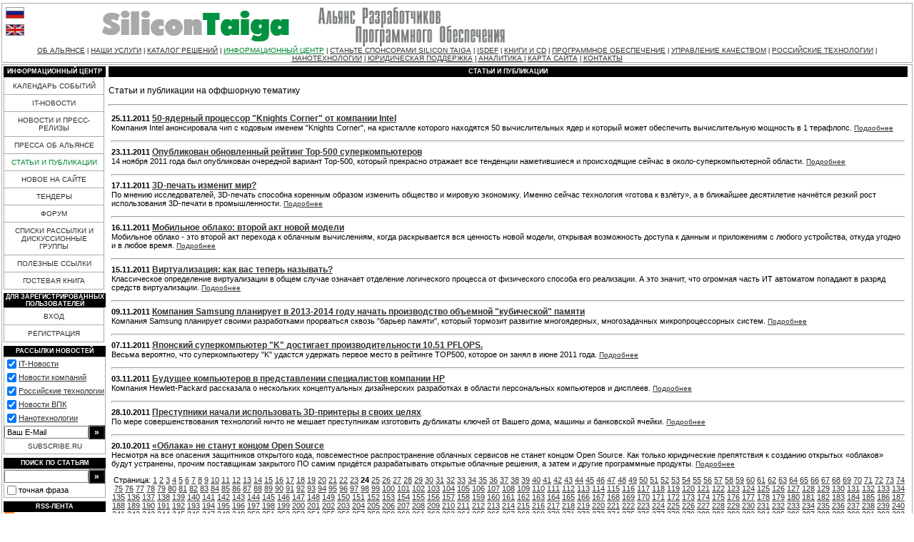

--- FILE ---
content_type: text/html; charset=windows-1251
request_url: http://www.silicontaiga.ru/home.asp?catId=90&catPage=24
body_size: 11564
content:

<html>
<head>
<title>Silicon Taiga: Статьи и публикации</title>
<meta http-equiv="Content-Type" content="text/html; charset=windows-1251">
<meta http-equiv="Last-Modified" content="Mon, 19 Jan 2026 07:10:38 GMT">

<meta name="description" content="Статьи и публикации на оффшорную тематику">

<LINK media="print" type="text/html" rel="alternate" href="/home.asp?catId=90&catPage=24&print=yes">

<link rel="alternate" type="application/rss+xml" title="RSS 2.0" href="http://www.silicontaiga.ru/services/rss.asp">
<style type="text/css">

body {
	margin: 4px 2px 4px 2px;
	color: #000000;
	background-color: #ffffff;
}
a:link {
	text-decoration: underline;
	color: #303030;
}
a:active {
	text-decoration: none;
	color: #303030;
}
a:visited {
	text-decoration: underline;
	color: #303030;
}
a:hover {
	text-decoration: none;
	color: #008230;
}
a:focus {
	text-decoration: none;
	color: #008230;
}
.submenu {
	font-size: 10px;
	font-family: Arial, sans-serif;
	font-weight: normal;
	color: #303030;
	text-decoration: none;
}
.mainmenu {
	font-size: 10px;
	font-family: Arial, sans-serif;
	font-weight: normal;
	color: #303030;
	text-decoration: none;
}
.topmenu {
	font-size: 10px;
	font-family: Arial, sans-serif;
	font-weight: normal;
	color: #303030;
}
.tmdot {
	font-size: 9px;
	font-family: Arial, sans-serif;
	font-weight: normal;
	color: #000000;
	letter-spacing: 0px;
}
.headline {
	font-size: 9px;
	font-family: Verdana, "MS Sans Serif", sans-serif, Arial;
	color: white;
	background-color: #000000;
	font-weight: bold;
	text-transform: uppercase;
}
.headline2 {
	font-size: 11px;
	font-family: Verdana, "MS Sans Serif", sans-serif, Arial;
	font-weight: bold;
	width:10%;
	padding: 0 20px 0 0;
	white-space: nowrap;
	margin-bottom:-10px;
	border-bottom: #aaaaaa 1px solid;
}
.nolink {
	text-decoration: none
}

h1,.Title {
	font-size: 20px;
	font-family: Verdana, "MS Sans Serif", sans-serif, Arial;
	text-align: center;
}
h2,.subTitle {
	font-size: 16px;
	font-family: Verdana, "MS Sans Serif", sans-serif, Arial;
	font-weight : bold;
}
h3,.sub3Title {
	font-size: 14px;
	font-family: Verdana, "MS Sans Serif", sans-serif, Arial;
	font-weight : bold;
}
h4,.sub4Title {
	font-size: 13px;
	font-family: Verdana, "MS Sans Serif", sans-serif, Arial;
	font-weight : bold;
}
.Main,p,ul,ol,dl,td,input,textarea {
	font-size: 12px;
	font-family: Verdana, "MS Sans Serif", sans-serif, Arial;
}

.Small {
	font-size: 11px;
	font-family: Verdana, "MS Sans Serif", sans-serif, Arial;
}

.Small-1, .Smallest {
	font-size: 10px;
	font-family: Verdana, "MS Sans Serif", sans-serif, Arial;
}
.border {
	border: #aaaaaa 1px solid;
}
.noborder {
	border: 0;
}
.borderD {
	border: #000000 1px solid;
}
.borderall, .borderall td {
	border: #aaaaaa 1px solid;
	border-collapse: collapse;
}
hr {
	color: #aaaaaa;
	height : 1px;
}
li,dt,dd {
	padding-bottom:2px;
}
ol ul, ul ul {
	list-style: disc outside;
}
.pmain {
	padding: 2px 4px 2px 4px;
}
td.fen {
	font-size: 11px;
	color: #aaaaaa;
	font-weight : bold;
	text-align : right;
	vertical-align : top;

}
td.fenreq {
	font-size: 11px;
	color: #000000;
	font-weight : bold;
	text-align : right;
	vertical-align : top;

}
input.button {
	color: white;
	background-color: #000000;
	font-weight: bold;
}
.mshead, .mshead td, .mshead a:link, .mshead a:hover, .mshead a:visited {
	background-color: #000000;
	color: #ffffff;
}
.voteline {
	background-color: #008230;
}
.elup {
	border-bottom: #a1a1a1 1px solid;
	border-left: #f1f1f1 1px solid;
	border-right: #a1a1a1 1px solid;
	border-top: #f1f1f1 1px solid;
}
.eloff {
	border: #ffffff 1px solid;
}
.ulblock {
	background-color: #f1f1f1;
}

</style>
</head>
<body onLoad="mainInit();">

<table width="100%" border="0" cellspacing="0" cellpadding="0" class=border>
<tr><td valign=top>
<table width="100%" border="0" cellspacing="2" cellpadding="2">
<tr><td><a href="http://www.silicontaiga.ru"><img src="/img/ru.gif" width="26" height="16" border=0 alt="Russian version" class="eloff" onmouseover='this.className="elup"' onmouseout='this.className="eloff"'></a></td></tr>
<tr><td><a href="http://www.silicontaiga.org"><img src="/img/en.gif" width="26" height="16" border=0 alt="English version" class="eloff" onmouseover='this.className="elup"' onmouseout='this.className="eloff"'></a></td></tr>
</table></td>
 <td width="90%"><a href="/home.asp"><img src="/img/nsdalogo_ru.gif" width="600" height="60" border="0"></a></td>
  </tr>
    <tr><td height="20" align="center" colspan=4>
<a class="topmenu" href="/home.asp?artId=2&menuId=7">ОБ АЛЬЯНСЕ</a><span class="tmdot"> | </span><a class="topmenu" href="/home.asp?catId=1010">НАШИ УСЛУГИ</a><span class="tmdot"> | </span><a class="topmenu" href="/home.asp?artId=3016">КАТАЛОГ РЕШЕНИЙ</a><span class="tmdot"> | </span><a class="topmenu" href="/home.asp?catId=201" style="color:#008230;">ИНФОРМАЦИОННЫЙ ЦЕНТР</a><span class="tmdot"> | </span><a class="topmenu" href="/home.asp?artId=2050">СТАНЬТЕ СПОНСОРАМИ SILICON TAIGA</a><span class="tmdot"> | </span><a class="topmenu" href="/home.asp?artId=2617">ISDEF</a><span class="tmdot"> | </span><a class="topmenu" href="/home.asp?catId=2090">КНИГИ И CD</a><span class="tmdot"> | </span><a class="topmenu" href="/home.asp?catId=160">ПРОГРАММНОЕ ОБЕСПЕЧЕНИЕ</a><span class="tmdot"> | </span><a class="topmenu" href="/home.asp?artId=1900">УПРАВЛЕНИЕ КАЧЕСТВОМ</a><span class="tmdot"> | </span><a class="topmenu" href="/home.asp?catId=3500">РОССИЙСКИЕ ТЕХНОЛОГИИ</a><span class="tmdot"> | </span><a class="topmenu" href="/home.asp?catId=2081">НАНОТЕХНОЛОГИИ</a><span class="tmdot"> | </span><a class="topmenu" href="/home.asp?catId=190">ЮРИДИЧЕСКАЯ ПОДДЕРЖКА</a><span class="tmdot"> | </span><a class="topmenu" href="/home.asp?catId=2030">АНАЛИТИКА </a><span class="tmdot"> | </span><a class="topmenu" href="/services/sitemap.asp">КАРТА САЙТА</a><span class="tmdot"> | </span><a class="topmenu" href="/home.asp?artId=31">КОНТАКТЫ</a>
                </td>
              </tr>
            </table>
<div style="font-size:2px">&nbsp;</div>


<table width="100%" border="0" cellspacing="1" cellpadding="1" class=border>
<tr><td>
<table width="100%" border="0" cellspacing="0" cellpadding="0">
  <tr><td width=140 valign=top>
<table width="100%" border="0" cellspacing="0" cellpadding="0">
<tr>
<td align="center" height="15" class=headline>
Информационный центр
</td>
</tr>
</table>
<table width=99% cellpadding=6 cellspacing=0 border=0 class=borderall>
     
<tr><td bgcolor="#ffffff" align="center" class=mainmenu style="cursor:hand;" onmouseover="this.style.backgroundColor='#f1f1f1';document.all.l201.style.color='#008230'" onmouseout="this.style.backgroundColor='#ffffff';document.all.l201.style.color='#303030'" onclick="top.location.href='/home.asp?catId=201';return false;"><a id=l201 style="text-decoration: none; color:#303030;" href='/home.asp?catId=201'>КАЛЕНДАРЬ СОБЫТИЙ</a></td></tr>
     
<tr><td bgcolor="#ffffff" align="center" class=mainmenu style="cursor:hand;" onmouseover="this.style.backgroundColor='#f1f1f1';document.all.l86.style.color='#008230'" onmouseout="this.style.backgroundColor='#ffffff';document.all.l86.style.color='#303030'" onclick="top.location.href='/home.asp?catId=86';return false;"><a id=l86 style="text-decoration: none; color:#303030;" href='/home.asp?catId=86'>IT-НОВОСТИ</a></td></tr>
     
<tr><td bgcolor="#ffffff" align="center" class=mainmenu style="cursor:hand;" onmouseover="this.style.backgroundColor='#f1f1f1';document.all.l85.style.color='#008230'" onmouseout="this.style.backgroundColor='#ffffff';document.all.l85.style.color='#303030'" onclick="top.location.href='/home.asp?catId=85';return false;"><a id=l85 style="text-decoration: none; color:#303030;" href='/home.asp?catId=85'>НОВОСТИ И ПРЕСС-РЕЛИЗЫ</a></td></tr>
     
<tr><td bgcolor="#ffffff" align="center" class=mainmenu style="cursor:hand;" onmouseover="this.style.backgroundColor='#f1f1f1';document.all.l185.style.color='#008230'" onmouseout="this.style.backgroundColor='#ffffff';document.all.l185.style.color='#303030'" onclick="top.location.href='/home.asp?catId=185';return false;"><a id=l185 style="text-decoration: none; color:#303030;" href='/home.asp?catId=185'>ПРЕССА ОБ АЛЬЯНСЕ</a></td></tr>
     
<tr><td bgcolor="#ffffff" align="center" class=mainmenu style="cursor:hand;" onmouseover="this.style.backgroundColor='#f1f1f1';document.all.l90.style.color='#008230'" onmouseout="this.style.backgroundColor='#ffffff';document.all.l90.style.color='#008230'" onclick="top.location.href='/home.asp?catId=90';return false;"><a id=l90 style="text-decoration: none; color:#008230;" href='/home.asp?catId=90'>СТАТЬИ И ПУБЛИКАЦИИ</a></td></tr>
     
<tr><td bgcolor="#ffffff" align="center" class=mainmenu style="cursor:hand;" onmouseover="this.style.backgroundColor='#f1f1f1';document.all.l89.style.color='#008230'" onmouseout="this.style.backgroundColor='#ffffff';document.all.l89.style.color='#303030'" onclick="top.location.href='/home.asp?catId=*';return false;"><a id=l89 style="text-decoration: none; color:#303030;" href='/home.asp?catId=*'>НОВОЕ НА САЙТЕ</a></td></tr>
     
<tr><td bgcolor="#ffffff" align="center" class=mainmenu style="cursor:hand;" onmouseover="this.style.backgroundColor='#f1f1f1';document.all.l2001.style.color='#008230'" onmouseout="this.style.backgroundColor='#ffffff';document.all.l2001.style.color='#303030'" onclick="top.location.href='/home.asp?catId=2001';return false;"><a id=l2001 style="text-decoration: none; color:#303030;" href='/home.asp?catId=2001'>ТЕНДЕРЫ</a></td></tr>
     
<tr><td bgcolor="#ffffff" align="center" class=mainmenu style="cursor:hand;" onmouseover="this.style.backgroundColor='#f1f1f1';document.all.l87.style.color='#008230'" onmouseout="this.style.backgroundColor='#ffffff';document.all.l87.style.color='#303030'" onclick="top.location.href='/forum/forums.asp';return false;"><a id=l87 style="text-decoration: none; color:#303030;" href='/forum/forums.asp'>ФОРУМ</a></td></tr>
     
<tr><td bgcolor="#ffffff" align="center" class=mainmenu style="cursor:hand;" onmouseover="this.style.backgroundColor='#f1f1f1';document.all.l88.style.color='#008230'" onmouseout="this.style.backgroundColor='#ffffff';document.all.l88.style.color='#303030'" onclick="top.location.href='/services/yahoo.asp';return false;"><a id=l88 style="text-decoration: none; color:#303030;" href='/services/yahoo.asp'>СПИСКИ РАССЫЛКИ И ДИСКУССИОННЫЕ ГРУППЫ</a></td></tr>
     
<tr><td bgcolor="#ffffff" align="center" class=mainmenu style="cursor:hand;" onmouseover="this.style.backgroundColor='#f1f1f1';document.all.l184.style.color='#008230'" onmouseout="this.style.backgroundColor='#ffffff';document.all.l184.style.color='#303030'" onclick="top.location.href='/home.asp?catId=310';return false;"><a id=l184 style="text-decoration: none; color:#303030;" href='/home.asp?catId=310'>ПОЛЕЗНЫЕ ССЫЛКИ</a></td></tr>
     
<tr><td bgcolor="#ffffff" align="center" class=mainmenu style="cursor:hand;" onmouseover="this.style.backgroundColor='#f1f1f1';document.all.l91.style.color='#008230'" onmouseout="this.style.backgroundColor='#ffffff';document.all.l91.style.color='#303030'" onclick="top.location.href='/services/callback.asp?topicId=0';return false;"><a id=l91 style="text-decoration: none; color:#303030;" href='/services/callback.asp?topicId=0'>ГОСТЕВАЯ КНИГА</a></td></tr>

</table>

<div style="font-size:4px">&nbsp;</div>

<table width="100%" border="0" cellspacing="0" cellpadding="0">
<tr><td align="center" height="15" class=headline>Для зарегистрированных пользователей</td></tr>
</table>
<table width=99% cellpadding=6 cellspacing=0 border=0 class=borderall>

<tr><td bgcolor="#ffffff" align="center" class=mainmenu style="cursor:hand;" onmouseover="this.style.backgroundColor='#f1f1f1';document.all.lauth.style.color='#008230'" onmouseout="this.style.backgroundColor='#ffffff';document.all.lauth.style.color='#303030'" onclick="top.location.href='/services/auth.asp?action=in&purl=%2Fhome%2Easp%3FcatId%3D90%26catPage%3D24';return false;"><a id=lauth style="text-decoration: none; color=#303030;" href="/services/auth.asp?action=in&purl=%2Fhome%2Easp%3FcatId%3D90%26catPage%3D24">ВХОД</a></td></tr>
<tr><td bgcolor="#ffffff" align="center" class=mainmenu style="cursor:hand;" onmouseover="this.style.backgroundColor='#f1f1f1';document.all.lauth1.style.color='#008230'" onmouseout="this.style.backgroundColor='#ffffff';document.all.lauth1.style.color='#303030'" onclick="window.open('/services/auth.asp?action=reg&final=close', '_blank');return false;"><a id=lauth1 style="text-decoration: none; color=#303030;" href="/services/auth.asp?action=reg&final=close" target=_blank>РЕГИСТРАЦИЯ</a></td></tr>
</table>

<div style="font-size:4px">&nbsp;</div>
<table width="100%" border="0" cellspacing="0" cellpadding="0">
<tr><td align="center" height="15" class=headline>РАССЫЛКИ НОВОСТЕЙ</td></tr>
</table>
<table width=99% cellpadding=0 cellspacing=0 border=0 class=border>
<form  target=_blank action=http://subscribe.ru/member/quick method=get>
<input type=hidden name=action value=quick>

<tr><td class=Small colspan=2>
<table width="100%" border="0" cellspacing="0" cellpadding="0">
<tr><td valign=top><input type=checkbox class=noborder name=grp value="industry.comp.silicontaiga" checked></td><td class=Small><a href="http://subscribe.ru/catalog/industry.comp.silicontaiga" target=_blank>IT-Новости</a></td></tr>
<tr><td valign=top><input type=checkbox class=noborder name=grp value="business.prnews" checked></td><td class=Small><a href="http://subscribe.ru/catalog/business.prnews" target=_blank>Новости&nbsp;компаний</a></td></tr>
<tr><td valign=top><input type=checkbox class=noborder name=grp value="industry.comp.rostehnologii" checked></td><td class=Small><a href="http://subscribe.ru/catalog/industry.comp.rostehnologii" target=_blank>Российские технологии</a></td></tr>
<tr><td valign=top><input type=checkbox class=noborder name=grp value="industry.comp.gossector" checked></td><td class=Small><a href="http://subscribe.ru/catalog/industry.comp.gossector" target=_blank>Новости ВПК</a></td></tr>
<tr><td valign=top><input type=checkbox class=noborder name=grp value="industry.comp.nano" checked></td><td class=Small><a href="http://subscribe.ru/catalog/industry.comp.nano" target=_blank>Нанотехнологии</a></td></tr>
</table>
</td></tr>
<tr><td bgcolor="#ffffff"><input class=Small type=text name=email size=17 maxlength=100 ONFOCUS="if (value == 'Ваш E-Mail') {value =''}" ONBLUR="if (value == '') {value = 'Ваш E-Mail'}" value="Ваш E-Mail"></td>
<td width=20><input class="button" type=submit value="&raquo;" title="Подписаться" style="width:100%;"></td></tr>
<tr><td colspan=2 align="center" bgcolor="#ffffff" class=mainmenu style="height:2em;cursor:hand;" onclick="window.open('http://subscribe.ru/', '_blank');return false;"><a style="text-decoration: none;;" href=http://subscribe.ru/ target=_blank>SUBSCRIBE.RU</a></td></tr>
</form>
</table>

<div style="font-size:4px">&nbsp;</div>

<table width="100%" border="0" cellspacing="0" cellpadding="0">
<tr><td align="center" height="15" class=headline>Поиск по статьям</td></tr>
</table>
<table width=99% cellpadding=0 cellspacing=0 border=0 bordercolor="#e1e1e1" class=border>
<form name="glSearch" action="/services/search.asp" method=get onsubmit="if (document.glSearch.skeys.value=='' || document.glSearch.skeys.value=='Ключевые слова') return false;">
<input type="hidden" name="catId" value="*">

<tr><td bgcolor="#ffffff"><input class=Small type=text name=skeys size=17 maxlength=255 ONFOCUS="if (value == 'Ключевые слова') {value =''}" ONBLUR="if (value == '') {value = ''}" value=""></td>
<td width=20><input class="button" type=submit value="&raquo;" title="Искать" style="width:100%;"></td></tr>
<tr><td colspan=2 height="15">
<table width="100%" border="0" cellspacing="0" cellpadding="0"><tr>
<td width=10><input type="checkbox" class=noborder style="" name="sE" id="sExact" value=1 hidefocus></td>
<td class=Small><label for=sExact>точная фраза</label></td>
</tr></table>
</td></tr>
</form>
</table>

<div style="font-size:4px">&nbsp;</div>

<table width="100%" border="0" cellspacing="0" cellpadding="0">
<tr><td align="center" height="15" class=headline>RSS-лента</td></tr>
</table>
<table width=99% cellpadding=0 cellspacing=0 border=0 bordercolor="#e1e1e1">
<tr valign="middle"><td bgcolor="#ffffff"><a href="/services/rss.asp"><img src="/img/feed-icon.gif" width="16" height="16" border="0"></a></td><td bgcolor="#ffffff"><a href="/services/rss.asp">Подписаться</a></td></tr>
</table>

</td>
<td valign=top style="padding: 0px 4px 0px 4px;">


<table width="100%" border="0" cellspacing="0" cellpadding="0" align="center">
<tr><td align="center" height="15" class=headline>Статьи и публикации</td></tr>
</table>

<p>Статьи и публикации на оффшорную тематику
<hr>

<table border="0" width=100% cellspacing="0" cellpadding="0" align="center" style="padding: 4px 4px 4px 4px;">
<tr><td>

<b class="Small">25.11.2011</b>

<a href="/home.asp?artId=11443"><b>50-ядерный процессор "Knights Corner" от компании Intel</b></a>
<div class="Small">Компания Intel анонсировала чип с кодовым именем "Knights Corner", на кристалле которого находятся 50 вычислительных ядер и который может обеспечить вычислительную мощность в 1 терафлопс.
<a class=Small-1 href="/home.asp?artId=11443">Подробнее</a></div>
<p><hr>
<b class="Small">23.11.2011</b>

<a href="/home.asp?artId=11441"><b>Опубликован обновленный рейтинг Top-500 суперкомпьютеров</b></a>
<div class="Small">14 ноября 2011 года был опубликован очередной вариант Top-500, который прекрасно отражает все тенденции наметившиеся и происходящие сейчас в около-суперкомпьютерной области.
<a class=Small-1 href="/home.asp?artId=11441">Подробнее</a></div>
<p><hr>
<b class="Small">17.11.2011</b>

<a href="/home.asp?artId=11433"><b>3D-печать изменит мир?</b></a>
<div class="Small">По мнению исследователей, 3D-печать способна коренным образом изменить общество и мировую экономику. Именно сейчас технология «готова к взлёту», а в ближайшее десятилетие начнётся резкий рост использования 3D-печати в промышленности.
<a class=Small-1 href="/home.asp?artId=11433">Подробнее</a></div>
<p><hr>
<b class="Small">16.11.2011</b>

<a href="/home.asp?artId=11436"><b>Мобильное облако: второй акт новой модели</b></a>
<div class="Small">Мобильное облако - это второй акт перехода к облачным вычислениям, когда раскрывается вся ценность новой модели, открывая возможность доступа к данным и приложениям с любого устройства, откуда угодно и в любое время.
<a class=Small-1 href="/home.asp?artId=11436">Подробнее</a></div>
<p><hr>
<b class="Small">15.11.2011</b>

<a href="/home.asp?artId=11435"><b>Виртуализация: как вас теперь называть?</b></a>
<div class="Small">Классическое определение виртуализации в общем случае означает отделение логического процесса от физического способа его реализации. А это значит, что огромная часть ИТ автоматом попадают в разряд средств виртуализации.
<a class=Small-1 href="/home.asp?artId=11435">Подробнее</a></div>
<p><hr>
<b class="Small">09.11.2011</b>

<a href="/home.asp?artId=11424"><b>Компания Samsung планирует в 2013-2014 году начать производство объемной "кубической" памяти</b></a>
<div class="Small">Компания Samsung планирует своими разработками прорваться сквозь "барьер памяти", который тормозит развитие многоядерных, многозадачных микропроцессорных систем.
<a class=Small-1 href="/home.asp?artId=11424">Подробнее</a></div>
<p><hr>
<b class="Small">07.11.2011</b>

<a href="/home.asp?artId=11421"><b>Японский суперкомпьютер "K" достигает производительности 10.51 PFLOPS.</b></a>
<div class="Small">Весьма вероятно, что суперкомпьютеру "K" удастся удержать первое место в рейтинге TOP500, которое он занял в июне 2011 года.
<a class=Small-1 href="/home.asp?artId=11421">Подробнее</a></div>
<p><hr>
<b class="Small">03.11.2011</b>

<a href="/home.asp?artId=11417"><b>Будущее компьютеров в представлении специалистов компании HP</b></a>
<div class="Small">Компания Hewlett-Packard рассказала о нескольких концептуальных дизайнерских разработках в области персональных компьютеров и дисплеев.
<a class=Small-1 href="/home.asp?artId=11417">Подробнее</a></div>
<p><hr>
<b class="Small">28.10.2011</b>

<a href="/home.asp?artId=11414"><b>Преступники начали использовать 3D-принтеры в своих целях</b></a>
<div class="Small">По мере совершенствования технологий ничто не мешает преступникам изготовить дубликаты ключей от Вашего дома, машины и банковской ячейки.
<a class=Small-1 href="/home.asp?artId=11414">Подробнее</a></div>
<p><hr>
<b class="Small">20.10.2011</b>

<a href="/home.asp?artId=11406"><b>«Облака» не станут концом Open Source</b></a>
<div class="Small">Несмотря на все опасения защитников открытого кода, повсеместное распространение облачных сервисов не станет концом Open Source. Как только юридические препятствия к созданию открытых «облаков» будут устранены, прочим поставщикам закрытого ПО самим придётся разрабатывать открытые облачные решения, а затем и другие программные продукты.
<a class=Small-1 href="/home.asp?artId=11406">Подробнее</a></div>

<p class=Small align=right>
Страница:

<a href="/home.asp?catId=90&catPage=1">1</a>

<a href="/home.asp?catId=90&catPage=2">2</a>

<a href="/home.asp?catId=90&catPage=3">3</a>

<a href="/home.asp?catId=90&catPage=4">4</a>

<a href="/home.asp?catId=90&catPage=5">5</a>

<a href="/home.asp?catId=90&catPage=6">6</a>

<a href="/home.asp?catId=90&catPage=7">7</a>

<a href="/home.asp?catId=90&catPage=8">8</a>

<a href="/home.asp?catId=90&catPage=9">9</a>

<a href="/home.asp?catId=90&catPage=10">10</a>

<a href="/home.asp?catId=90&catPage=11">11</a>

<a href="/home.asp?catId=90&catPage=12">12</a>

<a href="/home.asp?catId=90&catPage=13">13</a>

<a href="/home.asp?catId=90&catPage=14">14</a>

<a href="/home.asp?catId=90&catPage=15">15</a>

<a href="/home.asp?catId=90&catPage=16">16</a>

<a href="/home.asp?catId=90&catPage=17">17</a>

<a href="/home.asp?catId=90&catPage=18">18</a>

<a href="/home.asp?catId=90&catPage=19">19</a>

<a href="/home.asp?catId=90&catPage=20">20</a>

<a href="/home.asp?catId=90&catPage=21">21</a>

<a href="/home.asp?catId=90&catPage=22">22</a>

<a href="/home.asp?catId=90&catPage=23">23</a>

<b>24</b>

<a href="/home.asp?catId=90&catPage=25">25</a>

<a href="/home.asp?catId=90&catPage=26">26</a>

<a href="/home.asp?catId=90&catPage=27">27</a>

<a href="/home.asp?catId=90&catPage=28">28</a>

<a href="/home.asp?catId=90&catPage=29">29</a>

<a href="/home.asp?catId=90&catPage=30">30</a>

<a href="/home.asp?catId=90&catPage=31">31</a>

<a href="/home.asp?catId=90&catPage=32">32</a>

<a href="/home.asp?catId=90&catPage=33">33</a>

<a href="/home.asp?catId=90&catPage=34">34</a>

<a href="/home.asp?catId=90&catPage=35">35</a>

<a href="/home.asp?catId=90&catPage=36">36</a>

<a href="/home.asp?catId=90&catPage=37">37</a>

<a href="/home.asp?catId=90&catPage=38">38</a>

<a href="/home.asp?catId=90&catPage=39">39</a>

<a href="/home.asp?catId=90&catPage=40">40</a>

<a href="/home.asp?catId=90&catPage=41">41</a>

<a href="/home.asp?catId=90&catPage=42">42</a>

<a href="/home.asp?catId=90&catPage=43">43</a>

<a href="/home.asp?catId=90&catPage=44">44</a>

<a href="/home.asp?catId=90&catPage=45">45</a>

<a href="/home.asp?catId=90&catPage=46">46</a>

<a href="/home.asp?catId=90&catPage=47">47</a>

<a href="/home.asp?catId=90&catPage=48">48</a>

<a href="/home.asp?catId=90&catPage=49">49</a>

<a href="/home.asp?catId=90&catPage=50">50</a>

<a href="/home.asp?catId=90&catPage=51">51</a>

<a href="/home.asp?catId=90&catPage=52">52</a>

<a href="/home.asp?catId=90&catPage=53">53</a>

<a href="/home.asp?catId=90&catPage=54">54</a>

<a href="/home.asp?catId=90&catPage=55">55</a>

<a href="/home.asp?catId=90&catPage=56">56</a>

<a href="/home.asp?catId=90&catPage=57">57</a>

<a href="/home.asp?catId=90&catPage=58">58</a>

<a href="/home.asp?catId=90&catPage=59">59</a>

<a href="/home.asp?catId=90&catPage=60">60</a>

<a href="/home.asp?catId=90&catPage=61">61</a>

<a href="/home.asp?catId=90&catPage=62">62</a>

<a href="/home.asp?catId=90&catPage=63">63</a>

<a href="/home.asp?catId=90&catPage=64">64</a>

<a href="/home.asp?catId=90&catPage=65">65</a>

<a href="/home.asp?catId=90&catPage=66">66</a>

<a href="/home.asp?catId=90&catPage=67">67</a>

<a href="/home.asp?catId=90&catPage=68">68</a>

<a href="/home.asp?catId=90&catPage=69">69</a>

<a href="/home.asp?catId=90&catPage=70">70</a>

<a href="/home.asp?catId=90&catPage=71">71</a>

<a href="/home.asp?catId=90&catPage=72">72</a>

<a href="/home.asp?catId=90&catPage=73">73</a>

<a href="/home.asp?catId=90&catPage=74">74</a>

<a href="/home.asp?catId=90&catPage=75">75</a>

<a href="/home.asp?catId=90&catPage=76">76</a>

<a href="/home.asp?catId=90&catPage=77">77</a>

<a href="/home.asp?catId=90&catPage=78">78</a>

<a href="/home.asp?catId=90&catPage=79">79</a>

<a href="/home.asp?catId=90&catPage=80">80</a>

<a href="/home.asp?catId=90&catPage=81">81</a>

<a href="/home.asp?catId=90&catPage=82">82</a>

<a href="/home.asp?catId=90&catPage=83">83</a>

<a href="/home.asp?catId=90&catPage=84">84</a>

<a href="/home.asp?catId=90&catPage=85">85</a>

<a href="/home.asp?catId=90&catPage=86">86</a>

<a href="/home.asp?catId=90&catPage=87">87</a>

<a href="/home.asp?catId=90&catPage=88">88</a>

<a href="/home.asp?catId=90&catPage=89">89</a>

<a href="/home.asp?catId=90&catPage=90">90</a>

<a href="/home.asp?catId=90&catPage=91">91</a>

<a href="/home.asp?catId=90&catPage=92">92</a>

<a href="/home.asp?catId=90&catPage=93">93</a>

<a href="/home.asp?catId=90&catPage=94">94</a>

<a href="/home.asp?catId=90&catPage=95">95</a>

<a href="/home.asp?catId=90&catPage=96">96</a>

<a href="/home.asp?catId=90&catPage=97">97</a>

<a href="/home.asp?catId=90&catPage=98">98</a>

<a href="/home.asp?catId=90&catPage=99">99</a>

<a href="/home.asp?catId=90&catPage=100">100</a>

<a href="/home.asp?catId=90&catPage=101">101</a>

<a href="/home.asp?catId=90&catPage=102">102</a>

<a href="/home.asp?catId=90&catPage=103">103</a>

<a href="/home.asp?catId=90&catPage=104">104</a>

<a href="/home.asp?catId=90&catPage=105">105</a>

<a href="/home.asp?catId=90&catPage=106">106</a>

<a href="/home.asp?catId=90&catPage=107">107</a>

<a href="/home.asp?catId=90&catPage=108">108</a>

<a href="/home.asp?catId=90&catPage=109">109</a>

<a href="/home.asp?catId=90&catPage=110">110</a>

<a href="/home.asp?catId=90&catPage=111">111</a>

<a href="/home.asp?catId=90&catPage=112">112</a>

<a href="/home.asp?catId=90&catPage=113">113</a>

<a href="/home.asp?catId=90&catPage=114">114</a>

<a href="/home.asp?catId=90&catPage=115">115</a>

<a href="/home.asp?catId=90&catPage=116">116</a>

<a href="/home.asp?catId=90&catPage=117">117</a>

<a href="/home.asp?catId=90&catPage=118">118</a>

<a href="/home.asp?catId=90&catPage=119">119</a>

<a href="/home.asp?catId=90&catPage=120">120</a>

<a href="/home.asp?catId=90&catPage=121">121</a>

<a href="/home.asp?catId=90&catPage=122">122</a>

<a href="/home.asp?catId=90&catPage=123">123</a>

<a href="/home.asp?catId=90&catPage=124">124</a>

<a href="/home.asp?catId=90&catPage=125">125</a>

<a href="/home.asp?catId=90&catPage=126">126</a>

<a href="/home.asp?catId=90&catPage=127">127</a>

<a href="/home.asp?catId=90&catPage=128">128</a>

<a href="/home.asp?catId=90&catPage=129">129</a>

<a href="/home.asp?catId=90&catPage=130">130</a>

<a href="/home.asp?catId=90&catPage=131">131</a>

<a href="/home.asp?catId=90&catPage=132">132</a>

<a href="/home.asp?catId=90&catPage=133">133</a>

<a href="/home.asp?catId=90&catPage=134">134</a>

<a href="/home.asp?catId=90&catPage=135">135</a>

<a href="/home.asp?catId=90&catPage=136">136</a>

<a href="/home.asp?catId=90&catPage=137">137</a>

<a href="/home.asp?catId=90&catPage=138">138</a>

<a href="/home.asp?catId=90&catPage=139">139</a>

<a href="/home.asp?catId=90&catPage=140">140</a>

<a href="/home.asp?catId=90&catPage=141">141</a>

<a href="/home.asp?catId=90&catPage=142">142</a>

<a href="/home.asp?catId=90&catPage=143">143</a>

<a href="/home.asp?catId=90&catPage=144">144</a>

<a href="/home.asp?catId=90&catPage=145">145</a>

<a href="/home.asp?catId=90&catPage=146">146</a>

<a href="/home.asp?catId=90&catPage=147">147</a>

<a href="/home.asp?catId=90&catPage=148">148</a>

<a href="/home.asp?catId=90&catPage=149">149</a>

<a href="/home.asp?catId=90&catPage=150">150</a>

<a href="/home.asp?catId=90&catPage=151">151</a>

<a href="/home.asp?catId=90&catPage=152">152</a>

<a href="/home.asp?catId=90&catPage=153">153</a>

<a href="/home.asp?catId=90&catPage=154">154</a>

<a href="/home.asp?catId=90&catPage=155">155</a>

<a href="/home.asp?catId=90&catPage=156">156</a>

<a href="/home.asp?catId=90&catPage=157">157</a>

<a href="/home.asp?catId=90&catPage=158">158</a>

<a href="/home.asp?catId=90&catPage=159">159</a>

<a href="/home.asp?catId=90&catPage=160">160</a>

<a href="/home.asp?catId=90&catPage=161">161</a>

<a href="/home.asp?catId=90&catPage=162">162</a>

<a href="/home.asp?catId=90&catPage=163">163</a>

<a href="/home.asp?catId=90&catPage=164">164</a>

<a href="/home.asp?catId=90&catPage=165">165</a>

<a href="/home.asp?catId=90&catPage=166">166</a>

<a href="/home.asp?catId=90&catPage=167">167</a>

<a href="/home.asp?catId=90&catPage=168">168</a>

<a href="/home.asp?catId=90&catPage=169">169</a>

<a href="/home.asp?catId=90&catPage=170">170</a>

<a href="/home.asp?catId=90&catPage=171">171</a>

<a href="/home.asp?catId=90&catPage=172">172</a>

<a href="/home.asp?catId=90&catPage=173">173</a>

<a href="/home.asp?catId=90&catPage=174">174</a>

<a href="/home.asp?catId=90&catPage=175">175</a>

<a href="/home.asp?catId=90&catPage=176">176</a>

<a href="/home.asp?catId=90&catPage=177">177</a>

<a href="/home.asp?catId=90&catPage=178">178</a>

<a href="/home.asp?catId=90&catPage=179">179</a>

<a href="/home.asp?catId=90&catPage=180">180</a>

<a href="/home.asp?catId=90&catPage=181">181</a>

<a href="/home.asp?catId=90&catPage=182">182</a>

<a href="/home.asp?catId=90&catPage=183">183</a>

<a href="/home.asp?catId=90&catPage=184">184</a>

<a href="/home.asp?catId=90&catPage=185">185</a>

<a href="/home.asp?catId=90&catPage=186">186</a>

<a href="/home.asp?catId=90&catPage=187">187</a>

<a href="/home.asp?catId=90&catPage=188">188</a>

<a href="/home.asp?catId=90&catPage=189">189</a>

<a href="/home.asp?catId=90&catPage=190">190</a>

<a href="/home.asp?catId=90&catPage=191">191</a>

<a href="/home.asp?catId=90&catPage=192">192</a>

<a href="/home.asp?catId=90&catPage=193">193</a>

<a href="/home.asp?catId=90&catPage=194">194</a>

<a href="/home.asp?catId=90&catPage=195">195</a>

<a href="/home.asp?catId=90&catPage=196">196</a>

<a href="/home.asp?catId=90&catPage=197">197</a>

<a href="/home.asp?catId=90&catPage=198">198</a>

<a href="/home.asp?catId=90&catPage=199">199</a>

<a href="/home.asp?catId=90&catPage=200">200</a>

<a href="/home.asp?catId=90&catPage=201">201</a>

<a href="/home.asp?catId=90&catPage=202">202</a>

<a href="/home.asp?catId=90&catPage=203">203</a>

<a href="/home.asp?catId=90&catPage=204">204</a>

<a href="/home.asp?catId=90&catPage=205">205</a>

<a href="/home.asp?catId=90&catPage=206">206</a>

<a href="/home.asp?catId=90&catPage=207">207</a>

<a href="/home.asp?catId=90&catPage=208">208</a>

<a href="/home.asp?catId=90&catPage=209">209</a>

<a href="/home.asp?catId=90&catPage=210">210</a>

<a href="/home.asp?catId=90&catPage=211">211</a>

<a href="/home.asp?catId=90&catPage=212">212</a>

<a href="/home.asp?catId=90&catPage=213">213</a>

<a href="/home.asp?catId=90&catPage=214">214</a>

<a href="/home.asp?catId=90&catPage=215">215</a>

<a href="/home.asp?catId=90&catPage=216">216</a>

<a href="/home.asp?catId=90&catPage=217">217</a>

<a href="/home.asp?catId=90&catPage=218">218</a>

<a href="/home.asp?catId=90&catPage=219">219</a>

<a href="/home.asp?catId=90&catPage=220">220</a>

<a href="/home.asp?catId=90&catPage=221">221</a>

<a href="/home.asp?catId=90&catPage=222">222</a>

<a href="/home.asp?catId=90&catPage=223">223</a>

<a href="/home.asp?catId=90&catPage=224">224</a>

<a href="/home.asp?catId=90&catPage=225">225</a>

<a href="/home.asp?catId=90&catPage=226">226</a>

<a href="/home.asp?catId=90&catPage=227">227</a>

<a href="/home.asp?catId=90&catPage=228">228</a>

<a href="/home.asp?catId=90&catPage=229">229</a>

<a href="/home.asp?catId=90&catPage=230">230</a>

<a href="/home.asp?catId=90&catPage=231">231</a>

<a href="/home.asp?catId=90&catPage=232">232</a>

<a href="/home.asp?catId=90&catPage=233">233</a>

<a href="/home.asp?catId=90&catPage=234">234</a>

<a href="/home.asp?catId=90&catPage=235">235</a>

<a href="/home.asp?catId=90&catPage=236">236</a>

<a href="/home.asp?catId=90&catPage=237">237</a>

<a href="/home.asp?catId=90&catPage=238">238</a>

<a href="/home.asp?catId=90&catPage=239">239</a>

<a href="/home.asp?catId=90&catPage=240">240</a>

<a href="/home.asp?catId=90&catPage=241">241</a>

<a href="/home.asp?catId=90&catPage=242">242</a>

<a href="/home.asp?catId=90&catPage=243">243</a>

<a href="/home.asp?catId=90&catPage=244">244</a>

<a href="/home.asp?catId=90&catPage=245">245</a>

<a href="/home.asp?catId=90&catPage=246">246</a>

<a href="/home.asp?catId=90&catPage=247">247</a>

<a href="/home.asp?catId=90&catPage=248">248</a>

<a href="/home.asp?catId=90&catPage=249">249</a>

<a href="/home.asp?catId=90&catPage=250">250</a>

<a href="/home.asp?catId=90&catPage=251">251</a>

<a href="/home.asp?catId=90&catPage=252">252</a>

<a href="/home.asp?catId=90&catPage=253">253</a>

<a href="/home.asp?catId=90&catPage=254">254</a>

<a href="/home.asp?catId=90&catPage=255">255</a>

<a href="/home.asp?catId=90&catPage=256">256</a>

<a href="/home.asp?catId=90&catPage=257">257</a>

<a href="/home.asp?catId=90&catPage=258">258</a>

<a href="/home.asp?catId=90&catPage=259">259</a>

<a href="/home.asp?catId=90&catPage=260">260</a>

<a href="/home.asp?catId=90&catPage=261">261</a>

<a href="/home.asp?catId=90&catPage=262">262</a>

<a href="/home.asp?catId=90&catPage=263">263</a>

<a href="/home.asp?catId=90&catPage=264">264</a>

<a href="/home.asp?catId=90&catPage=265">265</a>

<a href="/home.asp?catId=90&catPage=266">266</a>

<a href="/home.asp?catId=90&catPage=267">267</a>

<a href="/home.asp?catId=90&catPage=268">268</a>

<a href="/home.asp?catId=90&catPage=269">269</a>

<a href="/home.asp?catId=90&catPage=270">270</a>

<a href="/home.asp?catId=90&catPage=271">271</a>

<a href="/home.asp?catId=90&catPage=272">272</a>

<a href="/home.asp?catId=90&catPage=273">273</a>

<a href="/home.asp?catId=90&catPage=274">274</a>

<a href="/home.asp?catId=90&catPage=275">275</a>

<a href="/home.asp?catId=90&catPage=276">276</a>

<a href="/home.asp?catId=90&catPage=277">277</a>

<a href="/home.asp?catId=90&catPage=278">278</a>

<a href="/home.asp?catId=90&catPage=279">279</a>

<a href="/home.asp?catId=90&catPage=280">280</a>

<a href="/home.asp?catId=90&catPage=281">281</a>

<a href="/home.asp?catId=90&catPage=282">282</a>

<a href="/home.asp?catId=90&catPage=283">283</a>

<a href="/home.asp?catId=90&catPage=284">284</a>

<a href="/home.asp?catId=90&catPage=285">285</a>

<a href="/home.asp?catId=90&catPage=286">286</a>

<a href="/home.asp?catId=90&catPage=287">287</a>

<a href="/home.asp?catId=90&catPage=288">288</a>

<a href="/home.asp?catId=90&catPage=289">289</a>

<a href="/home.asp?catId=90&catPage=290">290</a>

<a href="/home.asp?catId=90&catPage=291">291</a>

<a href="/home.asp?catId=90&catPage=292">292</a>

<a href="/home.asp?catId=90&catPage=293">293</a>

<a href="/home.asp?catId=90&catPage=294">294</a>

<a href="/home.asp?catId=90&catPage=295">295</a>

<a href="/home.asp?catId=90&catPage=296">296</a>

<a href="/home.asp?catId=90&catPage=297">297</a>

</td></tr></table>

<p><table align="center" border="0" cellpadding="0" cellspacing="0" width="98%">
<tr><td colspan="3"><hr></td></tr>
<tr>
<td class="Small-1" nowrap>
&nbsp;

<a href="/services/sendlink.asp?purl=%2Fhome%2Easp%3FcatId%3D90%26catPage%3D24&pname=%D1%F2%E0%F2%FC%E8+%E8+%EF%F3%E1%EB%E8%EA%E0%F6%E8%E8&menuId=90&final=return">Рекомендовать страницу</a>

</td>
<td align="center" class="Small-1" nowrap>&nbsp;

</td>
<td class="Small-1" align="right" nowrap>

&nbsp;</td></tr>

<tr><td class="Small-1" nowrap>&nbsp;

<a href="/home.asp?catId=90&catPage=24&print=yes" target="_blank">Распечатать страницу</a>

<div style="font-size:3px;">&nbsp;</div>
<script type="text/javascript" src="//yandex.st/share/share.js" charset="utf-8"></script>
<div class="yashare-auto-init" data-yashareL10n="ru" data-yashareType="button" data-yashareQuickServices="yaru,vkontakte,facebook,twitter,odnoklassniki,moimir,lj,friendfeed,moikrug"></div>
</td>
<td align="center" class="Small-1">&nbsp;</td>
<td class="Small-1" align="right" nowrap>

&nbsp;</td>
</tr></table>
<br>
		
</td>



</tr>
</table>
</td></tr></table>
<div align=center>
<a class="topmenu" href="/home.asp?artId=2&menuId=7">ОБ АЛЬЯНСЕ</a><span class="tmdot"> | </span><a class="topmenu" href="/home.asp?catId=1010">НАШИ УСЛУГИ</a><span class="tmdot"> | </span><a class="topmenu" href="/home.asp?artId=3016">КАТАЛОГ РЕШЕНИЙ</a><span class="tmdot"> | </span><a class="topmenu" href="/home.asp?catId=201" style="color:#008230;">ИНФОРМАЦИОННЫЙ ЦЕНТР</a><span class="tmdot"> | </span><a class="topmenu" href="/home.asp?artId=2050">СТАНЬТЕ СПОНСОРАМИ SILICON TAIGA</a><span class="tmdot"> | </span><a class="topmenu" href="/home.asp?artId=2617">ISDEF</a><span class="tmdot"> | </span><a class="topmenu" href="/home.asp?catId=2090">КНИГИ И CD</a><span class="tmdot"> | </span><a class="topmenu" href="/home.asp?catId=160">ПРОГРАММНОЕ ОБЕСПЕЧЕНИЕ</a><span class="tmdot"> | </span><a class="topmenu" href="/home.asp?artId=1900">УПРАВЛЕНИЕ КАЧЕСТВОМ</a><span class="tmdot"> | </span><a class="topmenu" href="/home.asp?catId=3500">РОССИЙСКИЕ ТЕХНОЛОГИИ</a><span class="tmdot"> | </span><a class="topmenu" href="/home.asp?catId=2081">НАНОТЕХНОЛОГИИ</a><span class="tmdot"> | </span><a class="topmenu" href="/home.asp?catId=190">ЮРИДИЧЕСКАЯ ПОДДЕРЖКА</a><span class="tmdot"> | </span><a class="topmenu" href="/home.asp?catId=2030">АНАЛИТИКА </a><span class="tmdot"> | </span><a class="topmenu" href="/services/sitemap.asp">КАРТА САЙТА</a><span class="tmdot"> | </span><a class="topmenu" href="/home.asp?artId=31">КОНТАКТЫ</a>
</div>
<br>

<div align=center>
<!-- MEMPHIS BEGIN: [SiliconTaiga.ru / низ / сквозное / 468] -->
<script src="http://ad.smartclick.ru/kernel.asp?pid=40">
</script>
<!-- MEMPHIS END -->
</div>
<script for="memphis_banner">
if (document.all.memphis_banner) {
for (i=0;i<document.all.memphis_banner.length;i++) {
if (document.all.memphis_banner[i].alt!='')
document.all.memphis_banner[i].insertAdjacentHTML("afterEnd", "<br><span class=Small><nobr><b>"+document.all.memphis_banner[i].alt+"</b></nobr></span>");
}
}
</script>


<table align="center" border="0" cellpadding="0" cellspacing="0" width="98%"><tr>
<td width=20% class=Small nowrap>
Дизайн и поддержка: <a href=/home.asp?artId=330>Silicon Taiga</a>
&nbsp;</td>
<td width=60% class=Small align=center nowrap>
<a target="_blank" href="/services/mailfrompage.asp?To=enc:t%5F%7DgkdJctnohl%5Bi%5F4h%7F&purl=%2Fhome%2Easp%3FcatId%3D90%26catPage%3D24&pname=%D1%F2%E0%F2%FC%E8+%E8+%EF%F3%E1%EB%E8%EA%E0%F6%E8%E8&final=close">Обратиться по техническим вопросам</a>
</td>
<td width=20%>&nbsp;<table width=100% cellpadding=0 cellspacing=2 border=0 bordercolor="#e1e1e1">
<tr><td>
<!--begin of Top100-->
<a href="http://top100.rambler.ru/top100/"><img
src="http://counter.rambler.ru/top100.cnt?297680" alt="Rambler's Top100" width=1 height=1
border=0></a>
<!--end of Top100 code-->
</td>
<td>
<!--begin of Top100 logo-->
<a href="http://top100.rambler.ru/top100/"><img
src="http://top100-images.rambler.ru/top100/w1.gif" alt="Rambler's Top100" width=88 height=31
border=0></a>
<!--end of Top100 logo -->
</td>
<td>
<!--Rating@Mail.ru COUNTER--><script language="JavaScript"><!--
d=document;a='';a+=';r='+escape(d.referrer)
js=10//--></script><script language="JavaScript1.1"><!--
a+=';j='+navigator.javaEnabled()
js=11//--></script><script language="JavaScript1.2"><!--
s=screen;a+=';s='+s.width+'*'+s.height
a+=';d='+(s.colorDepth?s.colorDepth:s.pixelDepth)
js=12//--></script><script language="JavaScript1.3"><!--
js=13//--></script><script language="JavaScript"><!--
d.write('<a href="http://top.mail.ru/jump?from=284737"'+
' target=_top><img src="http://top.list.ru/counter'+
'?id=284737;t=49;js='+js+a+';rand='+Math.random()+
'" alt="Рейтинг@Mail.ru"'+' border=0 height=31 width=88></a>')
if(js>11)d.write('<'+'!-- ')//--></script><noscript><a
target=_top href="http://top.mail.ru/jump?from=284737"><img
src="http://top.list.ru/counter?js=na;id=284737;t=49"
border=0 height=31 width=88
alt="Рейтинг@Mail.ru"></a></noscript><script language="JavaScript"><!--
if(js>11)d.write('--'+'>')//--></script><!--/COUNTER-->
</td></tr>
</table>
</td>
</tr></table>


<script type="text/javascript" language="JavaScript">
<!--
function mainInit() { }
//-->
</script>

<script src="http://www.google-analytics.com/urchin.js" type="text/javascript">
</script>
<script type="text/javascript">
_uacct = "UA-282921-3";
urchinTracker();
</script>
	
</body>

</html>
<!-- 5,21875 -->